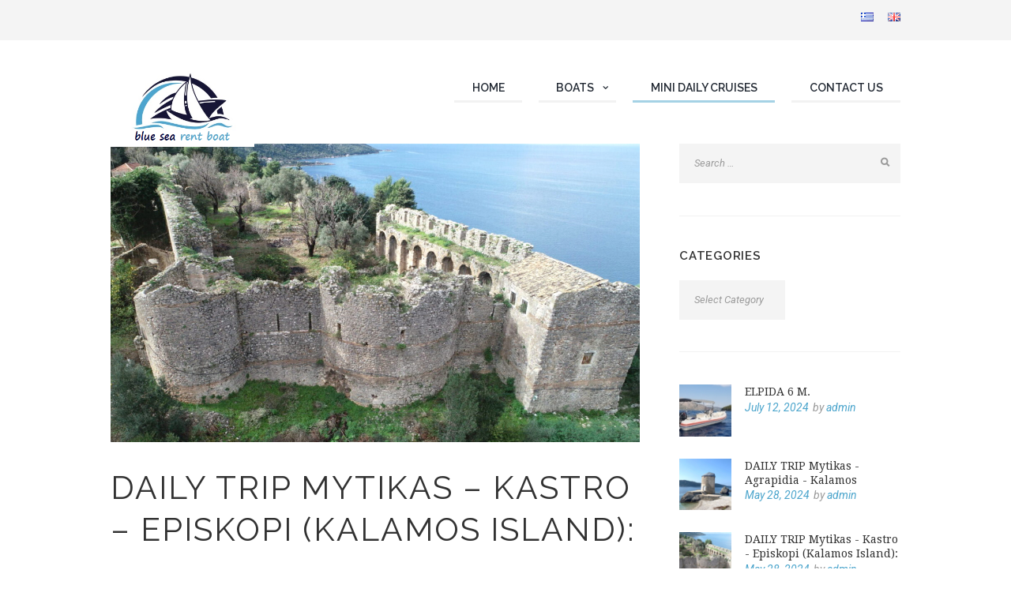

--- FILE ---
content_type: text/html; charset=UTF-8
request_url: https://bluesearentboat.gr/mytikas-kastro-episkopi-kalamos-island/
body_size: 13983
content:
<!DOCTYPE html><html lang="en-US" class="scheme_original"><head><link rel="stylesheet" media="print" onload="this.onload=null;this.media='all';" id="ao_optimized_gfonts" href="https://fonts.googleapis.com/css?family=Open+Sans%3A300%2C400%2C600%2C700%2C800%7CRaleway%3A100%2C200%2C300%2C400%2C500%2C600%2C700%2C800%2C900%7CDroid+Serif%3A400%2C700%7CRaleway%3A300%2C300italic%2C400%2C400italic%2C700%2C700italic%7CDroid%2BSerif%3A300%2C300italic%2C400%2C400italic%2C700%2C700italic%7CRoboto%3A300%2C300italic%2C400%2C400italic%2C700%2C700italic%26subset%3Dlatin%2Clatin-ext&amp;display=swap"><link media="all" href="https://bluesearentboat.gr/wp-content/cache/autoptimize/css/autoptimize_6e900cd505dbd6f63ed07e44a49313e2.css" rel="stylesheet"><link media="only screen and (max-width: 768px)" href="https://bluesearentboat.gr/wp-content/cache/autoptimize/css/autoptimize_ea9c6db0fbfc66300557051dc6572ca4.css" rel="stylesheet"><title>ΗΜΕΡΗΣΙΑ ΕΚΔΡΟΜΗ: ΜΥΤΙΚΑΣ – ΚΑΣΤΡΟ – ΕΠΙΣΚΟΠΗ (ΝΗΣΟΣ ΚΑΛΑΜΟΣ)</title><meta charset="UTF-8" /><meta name="viewport" content="width=device-width, initial-scale=1, maximum-scale=1"><meta name="format-detection" content="telephone=no"><link rel="profile" href="http://gmpg.org/xfn/11" /><link rel="pingback" href="https://bluesearentboat.gr/xmlrpc.php" /><link rel="alternate" href="https://bluesearentboat.gr/%ce%b7%ce%bc%ce%b5%cf%81%ce%b7%cf%83%ce%b9%ce%b1-%ce%b5%ce%ba%ce%b4%cf%81%ce%bf%ce%bc%ce%b7-%ce%bc%cf%85%cf%84%ce%b9%ce%ba%ce%b1%cf%83-%ce%ba%ce%b1%cf%83%cf%84%cf%81%ce%bf-%ce%b5/" hreflang="el" /><link rel="alternate" href="https://bluesearentboat.gr/mytikas-kastro-episkopi-kalamos-island/" hreflang="en" /><meta name="description" content="Visit the beautiful island of Kalamos. Begin by bathing at the beach near Kastro, known for its lush green waters. Prepare for a light hike and a journey back to the 13th to 14th century, as just above the beach lies the beautiful Venetian Castle. Continuing the hike through the&hellip;"><meta name="robots" content="index, follow, max-snippet:-1, max-image-preview:large, max-video-preview:-1"><link rel="canonical" href="https://bluesearentboat.gr/mytikas-kastro-episkopi-kalamos-island/"><meta property="og:url" content="https://bluesearentboat.gr/mytikas-kastro-episkopi-kalamos-island/"><meta property="og:site_name" content="Blue Sea Rent Boat"><meta property="og:locale" content="en_US"><meta property="og:locale:alternate" content="el_GR"><meta property="og:type" content="article"><meta property="article:author" content="https://www.facebook.com/Blue-sea-rent-boat-102854817732091/"><meta property="article:publisher" content="https://www.facebook.com/Blue-sea-rent-boat-102854817732091/"><meta property="article:section" content="MINI CRUISES"><meta property="og:title" content="ΗΜΕΡΗΣΙΑ ΕΚΔΡΟΜΗ: ΜΥΤΙΚΑΣ – ΚΑΣΤΡΟ – ΕΠΙΣΚΟΠΗ (ΝΗΣΟΣ ΚΑΛΑΜΟΣ)"><meta property="og:description" content="Visit the beautiful island of Kalamos. Begin by bathing at the beach near Kastro, known for its lush green waters. Prepare for a light hike and a journey back to the 13th to 14th century, as just above the beach lies the beautiful Venetian Castle. Continuing the hike through the&hellip;"><meta property="og:image" content="https://bluesearentboat.gr/wp-content/uploads/2024/05/KASTRO-1-1.jpg"><meta property="og:image:secure_url" content="https://bluesearentboat.gr/wp-content/uploads/2024/05/KASTRO-1-1.jpg"><meta property="og:image:width" content="1273"><meta property="og:image:height" content="759"><meta property="og:image:alt" content="ΗΜΕΡΗΣΙΑ ΕΚΔΡΟΜΗ: ΜΥΤΙΚΑΣ – ΚΑΣΤΡΟ – ΕΠΙΣΚΟΠΗ (ΝΗΣΟΣ ΚΑΛΑΜΟΣ)"><meta name="twitter:card" content="summary"><meta name="twitter:title" content="ΗΜΕΡΗΣΙΑ ΕΚΔΡΟΜΗ: ΜΥΤΙΚΑΣ – ΚΑΣΤΡΟ – ΕΠΙΣΚΟΠΗ (ΝΗΣΟΣ ΚΑΛΑΜΟΣ)"><meta name="twitter:description" content="Visit the beautiful island of Kalamos. Begin by bathing at the beach near Kastro, known for its lush green waters. Prepare for a light hike and a journey back to the 13th to 14th century, as just above the beach lies the beautiful Venetian Castle. Continuing the hike through the&hellip;"><meta name="twitter:image" content="https://bluesearentboat.gr/wp-content/uploads/2024/05/KASTRO-1-1-1024x611.jpg"><link rel='dns-prefetch' href='//maxcdn.bootstrapcdn.com' /><link href='https://fonts.gstatic.com' crossorigin='anonymous' rel='preconnect' /><link rel="alternate" type="application/rss+xml" title="Blue Sea Rent Boat &raquo; Feed" href="https://bluesearentboat.gr/language/en/feed/" /><link rel="alternate" type="application/rss+xml" title="Blue Sea Rent Boat &raquo; Comments Feed" href="https://bluesearentboat.gr/language/en/comments/feed/" /><link rel="alternate" type="text/calendar" title="Blue Sea Rent Boat &raquo; iCal Feed" href="https://bluesearentboat.gr/events/?ical=1" /><link rel="alternate" type="application/rss+xml" title="Blue Sea Rent Boat &raquo; DAILY TRIP Mytikas &#8211; Kastro &#8211; Episkopi (Kalamos Island): Comments Feed" href="https://bluesearentboat.gr/mytikas-kastro-episkopi-kalamos-island/feed/" /><meta property="og:image" content="https://bluesearentboat.gr/wp-content/uploads/2024/05/KASTRO-1-1.jpg"/><link rel='stylesheet' id='sb-font-awesome-css' href='https://maxcdn.bootstrapcdn.com/font-awesome/4.7.0/css/font-awesome.min.css' type='text/css' media='all' /> <script type="text/javascript" src="https://bluesearentboat.gr/wp-includes/js/jquery/jquery.min.js" id="jquery-core-js"></script> <script type="text/javascript" src="https://bluesearentboat.gr/wp-includes/js/jquery/jquery-migrate.min.js" id="jquery-migrate-js"></script> <script type="text/javascript" src="https://bluesearentboat.gr/wp-content/plugins/essential-grid/public/assets/js/jquery.esgbox.min.js" id="themepunchboxext-js"></script> <script type="text/javascript" src="https://bluesearentboat.gr/wp-content/plugins/essential-grid/public/assets/js/jquery.themepunch.tools.min.js" id="tp-tools-js"></script> <script type="text/javascript" src="https://bluesearentboat.gr/wp-content/plugins/revslider/public/assets/js/jquery.themepunch.revolution.min.js" id="revmin-js"></script> <script type="text/javascript" src="https://bluesearentboat.gr/wp-content/plugins/woocommerce/assets/js/jquery-blockui/jquery.blockUI.min.js" id="jquery-blockui-js" data-wp-strategy="defer"></script> <script type="text/javascript" id="wc-add-to-cart-js-extra">/* <![CDATA[ */
var wc_add_to_cart_params = {"ajax_url":"\/wp-admin\/admin-ajax.php","wc_ajax_url":"\/?wc-ajax=%%endpoint%%","i18n_view_cart":"View cart","cart_url":"https:\/\/bluesearentboat.gr","is_cart":"","cart_redirect_after_add":"no"};
/* ]]> */</script> <script type="text/javascript" src="https://bluesearentboat.gr/wp-content/plugins/woocommerce/assets/js/frontend/add-to-cart.min.js" id="wc-add-to-cart-js" data-wp-strategy="defer"></script> <script type="text/javascript" src="https://bluesearentboat.gr/wp-content/plugins/woocommerce/assets/js/js-cookie/js.cookie.min.js" id="js-cookie-js" defer="defer" data-wp-strategy="defer"></script> <script type="text/javascript" id="woocommerce-js-extra">/* <![CDATA[ */
var woocommerce_params = {"ajax_url":"\/wp-admin\/admin-ajax.php","wc_ajax_url":"\/?wc-ajax=%%endpoint%%"};
/* ]]> */</script> <script type="text/javascript" src="https://bluesearentboat.gr/wp-content/plugins/woocommerce/assets/js/frontend/woocommerce.min.js" id="woocommerce-js" defer="defer" data-wp-strategy="defer"></script> <script type="text/javascript" src="https://bluesearentboat.gr/wp-content/plugins/bookly-responsive-appointment-booking-tool/frontend/resources/js/spin.min.js" id="bookly-spin.min.js-js"></script> <script type="text/javascript" id="bookly-globals-js-extra">/* <![CDATA[ */
var BooklyL10nGlobal = {"csrf_token":"e0f8d26592","ajax_url_backend":"https:\/\/bluesearentboat.gr\/wp-admin\/admin-ajax.php","ajax_url_frontend":"https:\/\/bluesearentboat.gr\/wp-admin\/admin-ajax.php","mjsTimeFormat":"HH:mm","datePicker":{"format":"MMMM D, YYYY","monthNames":["January","February","March","April","May","June","July","August","September","October","November","December"],"daysOfWeek":["Sun","Mon","Tue","Wed","Thu","Fri","Sat"],"firstDay":1,"monthNamesShort":["Jan","Feb","Mar","Apr","May","Jun","Jul","Aug","Sep","Oct","Nov","Dec"],"dayNames":["Sunday","Monday","Tuesday","Wednesday","Thursday","Friday","Saturday"],"dayNamesShort":["Sun","Mon","Tue","Wed","Thu","Fri","Sat"],"meridiem":{"am":"am","pm":"pm","AM":"AM","PM":"PM"}},"dateRange":{"format":"MMMM D, YYYY","applyLabel":"Apply","cancelLabel":"Cancel","fromLabel":"From","toLabel":"To","customRangeLabel":"Custom range","tomorrow":"Tomorrow","today":"Today","anyTime":"Any time","yesterday":"Yesterday","last_7":"Last 7 days","last_30":"Last 30 days","next_7":"Next 7 days","next_30":"Next 30 days","thisMonth":"This month","nextMonth":"Next month","lastMonth":"Last month","firstDay":1},"l10n":{"apply":"Apply","cancel":"Cancel","areYouSure":"Are you sure?"},"addons":[],"cloud_products":[],"data":{}};
/* ]]> */</script> <script type="text/javascript" src="https://bluesearentboat.gr/wp-content/plugins/bookly-responsive-appointment-booking-tool/frontend/resources/js/ladda.min.js" id="bookly-ladda.min.js-js"></script> <script type="text/javascript" src="https://bluesearentboat.gr/wp-content/plugins/bookly-responsive-appointment-booking-tool/backend/resources/js/moment.min.js" id="bookly-moment.min.js-js"></script> <script type="text/javascript" src="https://bluesearentboat.gr/wp-content/plugins/bookly-responsive-appointment-booking-tool/frontend/resources/js/hammer.min.js" id="bookly-hammer.min.js-js"></script> <script type="text/javascript" src="https://bluesearentboat.gr/wp-content/plugins/bookly-responsive-appointment-booking-tool/frontend/resources/js/jquery.hammer.min.js" id="bookly-jquery.hammer.min.js-js"></script> <script type="text/javascript" src="https://bluesearentboat.gr/wp-content/plugins/bookly-responsive-appointment-booking-tool/frontend/resources/js/qrcode.js" id="bookly-qrcode.js-js"></script> <script type="text/javascript" id="bookly-bookly.min.js-js-extra">/* <![CDATA[ */
var BooklyL10n = {"ajaxurl":"https:\/\/bluesearentboat.gr\/wp-admin\/admin-ajax.php","csrf_token":"e0f8d26592","months":["January","February","March","April","May","June","July","August","September","October","November","December"],"days":["Sunday","Monday","Tuesday","Wednesday","Thursday","Friday","Saturday"],"daysShort":["Sun","Mon","Tue","Wed","Thu","Fri","Sat"],"monthsShort":["Jan","Feb","Mar","Apr","May","Jun","Jul","Aug","Sep","Oct","Nov","Dec"],"show_more":"Show more","sessionHasExpired":"Your session has expired. Please press \"Ok\" to refresh the page"};
/* ]]> */</script> <script type="text/javascript" src="https://bluesearentboat.gr/wp-content/plugins/bookly-responsive-appointment-booking-tool/frontend/resources/js/bookly.min.js" id="bookly-bookly.min.js-js"></script> <script type="text/javascript" src="https://bluesearentboat.gr/wp-content/plugins/bookly-responsive-appointment-booking-tool/frontend/resources/js/intlTelInput.min.js" id="bookly-intlTelInput.min.js-js"></script> <script type="text/javascript" src="https://bluesearentboat.gr/wp-content/plugins/js_composer/assets/js/vendors/woocommerce-add-to-cart.js" id="vc_woocommerce-add-to-cart-js-js"></script> <script type="text/javascript" src="https://bluesearentboat.gr/wp-content/themes/jacqueline/fw/js/photostack/modernizr.min.js" id="modernizr-js"></script> <script type="text/javascript" id="booked-wc-fe-functions-js-extra">/* <![CDATA[ */
var booked_wc_variables = {"prefix":"booked_wc_","ajaxurl":"https:\/\/bluesearentboat.gr\/wp-admin\/admin-ajax.php","i18n_confirm_appt_edit":"Are you sure you want to change the appointment date? By doing so, the appointment date will need to be approved again.","i18n_pay":"Are you sure you want to add the appointment to cart and go to checkout?","i18n_mark_paid":"Are you sure you want to mark this appointment as \"Paid\"?","i18n_paid":"Paid","i18n_awaiting_payment":"Awaiting Payment","checkout_page":""};
/* ]]> */</script> <script type="text/javascript" src="https://bluesearentboat.gr/wp-content/plugins/booked/includes/add-ons/woocommerce-payments//js/frontend-functions.js" id="booked-wc-fe-functions-js"></script> <link rel="https://api.w.org/" href="https://bluesearentboat.gr/wp-json/" /><link rel="alternate" title="JSON" type="application/json" href="https://bluesearentboat.gr/wp-json/wp/v2/posts/2921" /><link rel="EditURI" type="application/rsd+xml" title="RSD" href="https://bluesearentboat.gr/xmlrpc.php?rsd" /><meta name="generator" content="WordPress 6.7.4" /><meta name="generator" content="WooCommerce 9.4.3" /><link rel='shortlink' href='https://bluesearentboat.gr/?p=2921' /><link rel="alternate" title="oEmbed (JSON)" type="application/json+oembed" href="https://bluesearentboat.gr/wp-json/oembed/1.0/embed?url=https%3A%2F%2Fbluesearentboat.gr%2Fmytikas-kastro-episkopi-kalamos-island%2F" /><link rel="alternate" title="oEmbed (XML)" type="text/xml+oembed" href="https://bluesearentboat.gr/wp-json/oembed/1.0/embed?url=https%3A%2F%2Fbluesearentboat.gr%2Fmytikas-kastro-episkopi-kalamos-island%2F&#038;format=xml" /> <script type="text/javascript">var ajaxRevslider;
			
			jQuery(document).ready(function() {
				// CUSTOM AJAX CONTENT LOADING FUNCTION
				ajaxRevslider = function(obj) {
				
					// obj.type : Post Type
					// obj.id : ID of Content to Load
					// obj.aspectratio : The Aspect Ratio of the Container / Media
					// obj.selector : The Container Selector where the Content of Ajax will be injected. It is done via the Essential Grid on Return of Content
					
					var content = "";

					data = {};
					
					data.action = 'revslider_ajax_call_front';
					data.client_action = 'get_slider_html';
					data.token = '9977746c3e';
					data.type = obj.type;
					data.id = obj.id;
					data.aspectratio = obj.aspectratio;
					
					// SYNC AJAX REQUEST
					jQuery.ajax({
						type:"post",
						url:"https://bluesearentboat.gr/wp-admin/admin-ajax.php",
						dataType: 'json',
						data:data,
						async:false,
						success: function(ret, textStatus, XMLHttpRequest) {
							if(ret.success == true)
								content = ret.data;								
						},
						error: function(e) {
							console.log(e);
						}
					});
					
					 // FIRST RETURN THE CONTENT WHEN IT IS LOADED !!
					 return content;						 
				};
				
				// CUSTOM AJAX FUNCTION TO REMOVE THE SLIDER
				var ajaxRemoveRevslider = function(obj) {
					return jQuery(obj.selector+" .rev_slider").revkill();
				};

				// EXTEND THE AJAX CONTENT LOADING TYPES WITH TYPE AND FUNCTION
				var extendessential = setInterval(function() {
					if (jQuery.fn.tpessential != undefined) {
						clearInterval(extendessential);
						if(typeof(jQuery.fn.tpessential.defaults) !== 'undefined') {
							jQuery.fn.tpessential.defaults.ajaxTypes.push({type:"revslider",func:ajaxRevslider,killfunc:ajaxRemoveRevslider,openAnimationSpeed:0.3});   
							// type:  Name of the Post to load via Ajax into the Essential Grid Ajax Container
							// func: the Function Name which is Called once the Item with the Post Type has been clicked
							// killfunc: function to kill in case the Ajax Window going to be removed (before Remove function !
							// openAnimationSpeed: how quick the Ajax Content window should be animated (default is 0.3)
						}
					}
				},30);
			});</script> <meta name="tec-api-version" content="v1"><meta name="tec-api-origin" content="https://bluesearentboat.gr"><link rel="alternate" href="https://bluesearentboat.gr/wp-json/tribe/events/v1/" /> <noscript><style>.woocommerce-product-gallery{ opacity: 1 !important; }</style></noscript><meta name="generator" content="Powered by WPBakery Page Builder - drag and drop page builder for WordPress."/> <!--[if lte IE 9]><link rel="stylesheet" type="text/css" href="https://bluesearentboat.gr/wp-content/plugins/js_composer/assets/css/vc_lte_ie9.min.css" media="screen"><![endif]--><meta name="generator" content="Powered by Slider Revolution 5.4.8 - responsive, Mobile-Friendly Slider Plugin for WordPress with comfortable drag and drop interface." /><link rel="icon" href="https://bluesearentboat.gr/wp-content/uploads/2019/07/cropped-logo-giannhs-9333333333-1-32x32.png" sizes="32x32" /><link rel="icon" href="https://bluesearentboat.gr/wp-content/uploads/2019/07/cropped-logo-giannhs-9333333333-1-192x192.png" sizes="192x192" /><link rel="apple-touch-icon" href="https://bluesearentboat.gr/wp-content/uploads/2019/07/cropped-logo-giannhs-9333333333-1-180x180.png" /><meta name="msapplication-TileImage" content="https://bluesearentboat.gr/wp-content/uploads/2019/07/cropped-logo-giannhs-9333333333-1-270x270.png" /> <script type="text/javascript">function setREVStartSize(e){									
						try{ e.c=jQuery(e.c);var i=jQuery(window).width(),t=9999,r=0,n=0,l=0,f=0,s=0,h=0;
							if(e.responsiveLevels&&(jQuery.each(e.responsiveLevels,function(e,f){f>i&&(t=r=f,l=e),i>f&&f>r&&(r=f,n=e)}),t>r&&(l=n)),f=e.gridheight[l]||e.gridheight[0]||e.gridheight,s=e.gridwidth[l]||e.gridwidth[0]||e.gridwidth,h=i/s,h=h>1?1:h,f=Math.round(h*f),"fullscreen"==e.sliderLayout){var u=(e.c.width(),jQuery(window).height());if(void 0!=e.fullScreenOffsetContainer){var c=e.fullScreenOffsetContainer.split(",");if (c) jQuery.each(c,function(e,i){u=jQuery(i).length>0?u-jQuery(i).outerHeight(!0):u}),e.fullScreenOffset.split("%").length>1&&void 0!=e.fullScreenOffset&&e.fullScreenOffset.length>0?u-=jQuery(window).height()*parseInt(e.fullScreenOffset,0)/100:void 0!=e.fullScreenOffset&&e.fullScreenOffset.length>0&&(u-=parseInt(e.fullScreenOffset,0))}f=u}else void 0!=e.minHeight&&f<e.minHeight&&(f=e.minHeight);e.c.closest(".rev_slider_wrapper").css({height:f})					
						}catch(d){console.log("Failure at Presize of Slider:"+d)}						
					};</script> <script async src='https://www.googletagmanager.com/gtag/js?id='></script><script>window.dataLayer = window.dataLayer || [];
function gtag(){dataLayer.push(arguments);}gtag('js', new Date());

 gtag('config', '' , {});</script> <noscript><style type="text/css">.wpb_animate_when_almost_visible { opacity: 1; }</style></noscript></head><body class="post-template-default single single-post postid-2921 single-format-standard theme-jacqueline woocommerce-no-js tribe-no-js jacqueline_body body_style_wide body_filled theme_skin_less article_style_stretch layout_single-standard template_single-standard scheme_original top_panel_show top_panel_above sidebar_show sidebar_right sidebar_outer_hide wpb-js-composer js-comp-ver-5.5.4 vc_responsive modula-best-grid-gallery"><div id="page_preloader"></div><div class="body_wrap"><div class="page_wrap"><div class="header_mobile"><div class="content_wrap"><div class="menu_button icon-menu"></div><div class="logo"> <a href="https://bluesearentboat.gr/home/"><img src="https://bluesearentboat.gr/wp-content/uploads/2019/07/logo-giannhs-9.png" class="logo_main" alt="Logo" width="330" height="181"></a></div></div><div class="side_wrap"><div class="close">Close</div><div class="panel_top"><nav class="menu_main_nav_area"><ul id="menu_main" class="menu_main_nav"><li id="menu-item-2252" class="menu-item menu-item-type-post_type menu-item-object-page menu-item-home menu-item-2252"><a href="https://bluesearentboat.gr/home/"><span>HOME</span></a></li><li id="menu-item-2270" class="menu-item menu-item-type-taxonomy menu-item-object-category menu-item-has-children menu-item-2270"><a href="https://bluesearentboat.gr/category/boats/"><span>BOATS</span></a><ul class="sub-menu"><li id="menu-item-2394" class="menu-item menu-item-type-taxonomy menu-item-object-category menu-item-2394"><a href="https://bluesearentboat.gr/category/boats/boats-no-license-boats/"><span>NO LICENCE</span></a></li><li id="menu-item-2393" class="menu-item menu-item-type-taxonomy menu-item-object-category menu-item-2393"><a href="https://bluesearentboat.gr/category/boats/boats-license-boats/"><span>LICENCE</span></a></li></ul></li><li id="menu-item-2670" class="menu-item menu-item-type-taxonomy menu-item-object-category current-post-ancestor current-menu-parent current-post-parent menu-item-2670"><a href="https://bluesearentboat.gr/category/mini-cruises/"><span>MINI DAILY CRUISES</span></a></li><li id="menu-item-2193" class="menu-item menu-item-type-post_type menu-item-object-page menu-item-2193"><a href="https://bluesearentboat.gr/contact-us/"><span>CONTACT US</span></a></li></ul></nav></div><div class="panel_bottom"></div></div><div class="mask"></div></div><div class="top_panel_fixed_wrap"></div><header class="top_panel_wrap top_panel_style_4 scheme_original"><div class="top_panel_wrap_inner top_panel_inner_style_4 top_panel_position_above"><div class="top_panel_top"><div class="content_wrap clearfix"><div class="top_panel_top_user_area"><ul class="menu_user_nav"><li class="lang-item lang-item-79 lang-item-el lang-item-first"><a  lang="el" hreflang="el" href="https://bluesearentboat.gr/%ce%b7%ce%bc%ce%b5%cf%81%ce%b7%cf%83%ce%b9%ce%b1-%ce%b5%ce%ba%ce%b4%cf%81%ce%bf%ce%bc%ce%b7-%ce%bc%cf%85%cf%84%ce%b9%ce%ba%ce%b1%cf%83-%ce%ba%ce%b1%cf%83%cf%84%cf%81%ce%bf-%ce%b5/"><img src="[data-uri]" alt="Ελληνικά" width="16" height="11" style="width: 16px; height: 11px;" /></a></li><li class="lang-item lang-item-82 lang-item-en current-lang"><a  lang="en-US" hreflang="en-US" href="https://bluesearentboat.gr/mytikas-kastro-episkopi-kalamos-island/"><img src="[data-uri]" alt="English" width="16" height="11" style="width: 16px; height: 11px;" /></a></li></ul></div></div></div><div class="top_panel_middle" ><div class="content_wrap"><div class="contact_logo"><div class="logo"> <a href="https://bluesearentboat.gr/home/"><img src="https://bluesearentboat.gr/wp-content/uploads/2019/07/logo-giannhs-9.png" class="logo_main" alt="Logo" width="330" height="181"><img src="https://bluesearentboat.gr/wp-content/uploads/2019/07/logo-giannhs-9.png" class="logo_fixed" alt="Logo" width="330" height="181"></a></div></div><div class="menu_main_wrap"><nav class="menu_main_nav_area"><ul id="menu_main" class="menu_main_nav"><li class="menu-item menu-item-type-post_type menu-item-object-page menu-item-home menu-item-2252"><a href="https://bluesearentboat.gr/home/"><span>HOME</span></a></li><li class="menu-item menu-item-type-taxonomy menu-item-object-category menu-item-has-children menu-item-2270"><a href="https://bluesearentboat.gr/category/boats/"><span>BOATS</span></a><ul class="sub-menu"><li class="menu-item menu-item-type-taxonomy menu-item-object-category menu-item-2394"><a href="https://bluesearentboat.gr/category/boats/boats-no-license-boats/"><span>NO LICENCE</span></a></li><li class="menu-item menu-item-type-taxonomy menu-item-object-category menu-item-2393"><a href="https://bluesearentboat.gr/category/boats/boats-license-boats/"><span>LICENCE</span></a></li></ul></li><li class="menu-item menu-item-type-taxonomy menu-item-object-category current-post-ancestor current-menu-parent current-post-parent menu-item-2670"><a href="https://bluesearentboat.gr/category/mini-cruises/"><span>MINI DAILY CRUISES</span></a></li><li class="menu-item menu-item-type-post_type menu-item-object-page menu-item-2193"><a href="https://bluesearentboat.gr/contact-us/"><span>CONTACT US</span></a></li></ul></nav></div></div></div></div></header><div class="page_content_wrap page_paddings_no"><div class="content_wrap"><div class="content"><article class="itemscope post_item post_item_single post_featured_default post_format_standard post-2921 post type-post status-publish format-standard has-post-thumbnail hentry category-mini-cruises" itemscope itemtype="http://schema.org/Article"><section class="post_featured"><div class="post_thumb" data-image="https://bluesearentboat.gr/wp-content/uploads/2024/05/KASTRO-1-1.jpg" data-title="DAILY TRIP Mytikas &#8211; Kastro &#8211; Episkopi (Kalamos Island):"> <a class="hover_icon hover_icon_view" href="https://bluesearentboat.gr/wp-content/uploads/2024/05/KASTRO-1-1.jpg" title="DAILY TRIP Mytikas &#8211; Kastro &#8211; Episkopi (Kalamos Island):"><img class="wp-post-image" width="1170" height="659" alt="DAILY TRIP Mytikas &#8211; Kastro &#8211; Episkopi (Kalamos Island):" src="https://bluesearentboat.gr/wp-content/uploads/2024/05/KASTRO-1-1-1170x659.jpg" itemprop="image"></a></div></section><section class="post_content" itemprop="articleBody"><h1 itemprop="headline" class="post_title entry-title"><span class="post_icon icon-book-open"></span>DAILY TRIP Mytikas &#8211; Kastro &#8211; Episkopi (Kalamos Island):</h1><p>Visit the beautiful island of Kalamos. Begin by bathing at the beach near Kastro, known for its lush green waters. Prepare for a light hike and a journey back to the 13th to 14th century, as just above the beach lies the beautiful Venetian Castle. Continuing the hike through the pine forest, after about 14 minutes, you&#8217;ll reach the harbor of Episkopi. Here, you can enjoy food and coffee or even take another swim.</p><p><strong>Travel hours: 11:30-18:30</strong></p><p>&nbsp;</p><p>&nbsp;</p><p><img fetchpriority="high" decoding="async" class="size-medium wp-image-2924 aligncenter" src="https://bluesearentboat.gr/wp-content/uploads/2024/05/mytikas-300x169.jpg" alt="" width="300" height="169" srcset="https://bluesearentboat.gr/wp-content/uploads/2024/05/mytikas-300x169.jpg 300w, https://bluesearentboat.gr/wp-content/uploads/2024/05/mytikas-1024x576.jpg 1024w, https://bluesearentboat.gr/wp-content/uploads/2024/05/mytikas-768x432.jpg 768w, https://bluesearentboat.gr/wp-content/uploads/2024/05/mytikas-1536x864.jpg 1536w, https://bluesearentboat.gr/wp-content/uploads/2024/05/mytikas-600x338.jpg 600w, https://bluesearentboat.gr/wp-content/uploads/2024/05/mytikas.jpg 1920w" sizes="(max-width: 300px) 100vw, 300px" /></p><p><strong>*Customized transportation schedules are available upon request</strong></p></section> <!--</section> class="post_content" itemprop="articleBody"> --><section class="related_wrap related_wrap_empty"></section></article> <!--</article> class="itemscope post_item post_item_single post_featured_default post_format_standard post-2921 post type-post status-publish format-standard has-post-thumbnail hentry category-mini-cruises" itemscope itemtype="http://schema.org/Article"> --></div> <!--</div> class="content"> --><div class="sidebar widget_area scheme_original" role="complementary"><div class="sidebar_inner widget_area_inner"><aside id="search-2" class="widget_number_1 widget widget_search"><form role="search" method="get" class="search_form" action="https://bluesearentboat.gr/language/en/"> <input
 type="text"
 class="search_field"
 placeholder="Search &hellip;"
 value=""
 name="s"
 title="Search for:"
 /> <button type="submit" class="search_button icon-search-1"></button></form></aside><aside id="categories-4" class="widget_number_2 widget widget_categories"><h5 class="widget_title">Categories</h5><form action="https://bluesearentboat.gr" method="get"><label class="screen-reader-text" for="cat">Categories</label><select  name='cat' id='cat' class='postform'><option value='-1'>Select Category</option><option class="level-0" value="143">Blog</option><option class="level-0" value="130">BOATS</option><option class="level-1" value="137">&nbsp;&nbsp;&nbsp;LICENCE</option><option class="level-1" value="139">&nbsp;&nbsp;&nbsp;NO LICENCE</option><option class="level-0" value="154">MINI CRUISES</option><option class="level-0" value="84">Uncategorized</option> </select></form><script type="text/javascript">/* <![CDATA[ */

(function() {
	var dropdown = document.getElementById( "cat" );
	function onCatChange() {
		if ( dropdown.options[ dropdown.selectedIndex ].value > 0 ) {
			dropdown.parentNode.submit();
		}
	}
	dropdown.onchange = onCatChange;
})();

/* ]]> */</script> </aside><aside id="jacqueline_widget_recent_posts-4" class="widget_number_3 widget widget_recent_posts"><article class="post_item with_thumb first"><div class="post_thumb"><img class="wp-post-image" width="75" height="75" alt="ELPIDA 6 M." src="https://bluesearentboat.gr/wp-content/uploads/2024/07/20240711_175106-scaled-75x75.jpg"></div><div class="post_content"><h6 class="post_title"><a href="https://bluesearentboat.gr/elpida-6-m/">ELPIDA 6 M.</a></h6><div class="post_info"><span class="post_info_item post_info_posted"><a href="https://bluesearentboat.gr/elpida-6-m/" class="post_info_date">July 12, 2024</a></span><span class="post_info_item post_info_posted_by">by <a href="https://bluesearentboat.gr/language/en/author/admin/" class="post_info_author">admin</a></span><span class="post_info_item post_info_counters"><a href="https://bluesearentboat.gr/elpida-6-m/" class="post_counters_item "><span class="post_counters_number"></span></a></span></div></div></article><article class="post_item with_thumb"><div class="post_thumb"><img class="wp-post-image" width="75" height="75" alt="DAILY TRIP Mytikas &#8211; Agrapidia &#8211; Kalamos" src="https://bluesearentboat.gr/wp-content/uploads/2024/05/ASGRAPIDIA-MYLOS-2-1-75x75.jpg"></div><div class="post_content"><h6 class="post_title"><a href="https://bluesearentboat.gr/mytikas-agrapidia-kalamos/">DAILY TRIP Mytikas - Agrapidia - Kalamos</a></h6><div class="post_info"><span class="post_info_item post_info_posted"><a href="https://bluesearentboat.gr/mytikas-agrapidia-kalamos/" class="post_info_date">May 28, 2024</a></span><span class="post_info_item post_info_posted_by">by <a href="https://bluesearentboat.gr/language/en/author/admin/" class="post_info_author">admin</a></span><span class="post_info_item post_info_counters"><a href="https://bluesearentboat.gr/mytikas-agrapidia-kalamos/" class="post_counters_item "><span class="post_counters_number"></span></a></span></div></div></article><article class="post_item with_thumb"><div class="post_thumb"><img class="wp-post-image" width="75" height="75" alt="DAILY TRIP Mytikas &#8211; Kastro &#8211; Episkopi (Kalamos Island):" src="https://bluesearentboat.gr/wp-content/uploads/2024/05/KASTRO-1-1-75x75.jpg"></div><div class="post_content"><h6 class="post_title"><a href="https://bluesearentboat.gr/mytikas-kastro-episkopi-kalamos-island/">DAILY TRIP Mytikas - Kastro - Episkopi (Kalamos Island):</a></h6><div class="post_info"><span class="post_info_item post_info_posted"><a href="https://bluesearentboat.gr/mytikas-kastro-episkopi-kalamos-island/" class="post_info_date">May 28, 2024</a></span><span class="post_info_item post_info_posted_by">by <a href="https://bluesearentboat.gr/language/en/author/admin/" class="post_info_author">admin</a></span><span class="post_info_item post_info_counters"><a href="https://bluesearentboat.gr/mytikas-kastro-episkopi-kalamos-island/" class="post_counters_item "><span class="post_counters_number"></span></a></span></div></div></article></aside></div></div> <!-- /.sidebar --></div> <!--</div> class="content_wrap"> --></div> <!-- </.page_content_wrap> --><footer class="footer_wrap widget_area scheme_original"><div class="footer_wrap_inner widget_area_inner"><div class="content_wrap"><div class="columns_wrap"><aside id="custom_html-6" class="widget_text widget_number_1 column-1_3 widget widget_custom_html"><h5 class="widget_title">CONTACT US</h5><div class="textwidget custom-html-widget"><ul class="sc_list_style_iconed "><li><span class="sc_list_icon icon-icon_pin" ></span>Mytikas</li><li><span class="sc_list_icon icon-icon_phone" ></span>+30 6931182450<br> +30 6931182440<br> +30 6983517000</li><li> <span class="sc_list_icon icon-icon_mail" ></span>info(at)bluesearentboat(dot)gr</li></ul></div></aside><aside id="jacqueline_widget_recent_posts-7" class="widget_number_2 column-1_3 widget widget_recent_posts"><article class="post_item with_thumb first"><div class="post_thumb"><img class="wp-post-image" width="75" height="75" alt="ELPIDA 6 M." src="https://bluesearentboat.gr/wp-content/uploads/2024/07/20240711_175106-scaled-75x75.jpg"></div><div class="post_content"><h6 class="post_title"><a href="https://bluesearentboat.gr/elpida-6-m/">ELPIDA 6 M.</a></h6><div class="post_info"><span class="post_info_item post_info_counters"><a href="https://bluesearentboat.gr/elpida-6-m/" class="post_counters_item "><span class="post_counters_number"></span></a></span></div></div></article><article class="post_item with_thumb"><div class="post_thumb"><img class="wp-post-image" width="75" height="75" alt="Α HΕLLAS 5,5 m" src="https://bluesearentboat.gr/wp-content/uploads/2022/04/1-10-scaled-75x75.jpg"></div><div class="post_content"><h6 class="post_title"><a href="https://bluesearentboat.gr/%ce%b1-h%ce%b5llas-55-m/">Α HΕLLAS 5,5 m</a></h6><div class="post_info"><span class="post_info_item post_info_counters"><a href="https://bluesearentboat.gr/%ce%b1-h%ce%b5llas-55-m/" class="post_counters_item "><span class="post_counters_number"></span></a></span></div></div></article><article class="post_item with_thumb"><div class="post_thumb"><img class="wp-post-image" width="75" height="75" alt="POSEIDON 5.10 m" src="https://bluesearentboat.gr/wp-content/uploads/2022/04/1-9-scaled-75x75.jpg"></div><div class="post_content"><h6 class="post_title"><a href="https://bluesearentboat.gr/poseidon-5-10-m-2/">POSEIDON 5.10 m</a></h6><div class="post_info"><span class="post_info_item post_info_counters"><a href="https://bluesearentboat.gr/poseidon-5-10-m-2/" class="post_counters_item "><span class="post_counters_number"></span></a></span></div></div></article></aside><aside id="custom_html-3" class="widget_text widget_number_3 column-1_3 widget widget_custom_html"><h5 class="widget_title">FACEBOOK</h5><div class="textwidget custom-html-widget"><div class="cff-wrapper"><div class="cff-wrapper-ctn  cff-wrapper-fixed-height"  style="height:250px;" ><div id="cff"  class="cff cff-list-container  cff-fixed-height  cff-default-styles  cff-mob-cols-1 cff-tab-cols-1"   style="width:100%;"   data-char="400" ><div class="cff-error-msg"><div> <i class="fa fa-lock" aria-hidden="true" style="margin-right: 5px;"></i><b>This message is only visible to admins.</b><br/> Problem displaying Facebook posts. Backup cache in use. <br/><a href="javascript:void(0);" id="cff-show-error" onclick="cffShowError()">Click to show error</a> <script type="text/javascript">function cffShowError() { document.getElementById("cff-error-reason").style.display = "block"; document.getElementById("cff-show-error").style.display = "none"; }</script> </div><div id="cff-error-reason"> <b>Error:</b> Error validating access token: The session has been invalidated because the user changed their password or Facebook has changed the session for security reasons. <b>Type:</b> OAuthException</div></div><div class="cff-posts-wrap"><div class="cff-likebox cff-bottom" > <iframe title="Likebox Iframe" src="" class="fb_iframe_widget" data-likebox-id="102854817732091" data-likebox-width="300" data-likebox-header="" data-hide-cover="" data-hide-cta="" data-likebox-faces="" data-height="130" data-locale="el_GR" scrolling="no" allowTransparency="true" allow="encrypted-media" ></iframe></div></div><input class="cff-pag-url" type="hidden" data-locatornonce="5bf05fb588" data-cff-shortcode="" data-post-id="2921" data-feed-id="102854817732091"></div></div><div class="cff-clear"></div></div></div></aside></div> <!-- /.columns_wrap --></div> <!-- /.content_wrap --></div> <!-- /.footer_wrap_inner --></footer> <!-- /.footer_wrap --><div class="copyright_wrap copyright_style_socials  scheme_original"><div class="copyright_wrap_inner"><div class="content_wrap"><div class="sc_socials sc_socials_type_text sc_socials_shape_square sc_socials_size_tiny"><div class="sc_socials_item"><a href="https://www.facebook.com/" target="_blank" class="social_icons social_facebook">facebook</a></div></div><span class="beforeSocials">Connect With Us:</span><div class="copyright_text"><p>© 2026 <a href="http://themerex.net/" target="_blank" rel="noopener">bluesearentboat.gr</a></p></div></div></div></div></div> <!-- /.page_wrap --></div> <!-- /.body_wrap --> <a href="#" class="scroll_to_top icon-up" title="Scroll to top"></a><div class="custom_html_section"></div> <!-- Custom Facebook Feed JS --> <script type="text/javascript">var cffajaxurl = "https://bluesearentboat.gr/wp-admin/admin-ajax.php";
var cfflinkhashtags = "true";</script> <script>( function ( body ) {
			'use strict';
			body.className = body.className.replace( /\btribe-no-js\b/, 'tribe-js' );
		} )( document.body );</script> <script>/* <![CDATA[ */var tribe_l10n_datatables = {"aria":{"sort_ascending":": activate to sort column ascending","sort_descending":": activate to sort column descending"},"length_menu":"Show _MENU_ entries","empty_table":"No data available in table","info":"Showing _START_ to _END_ of _TOTAL_ entries","info_empty":"Showing 0 to 0 of 0 entries","info_filtered":"(filtered from _MAX_ total entries)","zero_records":"No matching records found","search":"Search:","all_selected_text":"All items on this page were selected. ","select_all_link":"Select all pages","clear_selection":"Clear Selection.","pagination":{"all":"All","next":"Next","previous":"Previous"},"select":{"rows":{"0":"","_":": Selected %d rows","1":": Selected 1 row"}},"datepicker":{"dayNames":["Sunday","Monday","Tuesday","Wednesday","Thursday","Friday","Saturday"],"dayNamesShort":["Sun","Mon","Tue","Wed","Thu","Fri","Sat"],"dayNamesMin":["S","M","T","W","T","F","S"],"monthNames":["January","February","March","April","May","June","July","August","September","October","November","December"],"monthNamesShort":["January","February","March","April","May","June","July","August","September","October","November","December"],"monthNamesMin":["Jan","Feb","Mar","Apr","May","Jun","Jul","Aug","Sep","Oct","Nov","Dec"],"nextText":"Next","prevText":"Prev","currentText":"Today","closeText":"Done","today":"Today","clear":"Clear"}};/* ]]> */</script> <script type='text/javascript'>(function () {
			var c = document.body.className;
			c = c.replace(/woocommerce-no-js/, 'woocommerce-js');
			document.body.className = c;
		})();</script> <script type="text/javascript" src="https://bluesearentboat.gr/wp-includes/js/jquery/ui/core.min.js" id="jquery-ui-core-js"></script> <script type="text/javascript" src="https://bluesearentboat.gr/wp-includes/js/jquery/ui/datepicker.min.js" id="jquery-ui-datepicker-js"></script> <script type="text/javascript" id="jquery-ui-datepicker-js-after">/* <![CDATA[ */
jQuery(function(jQuery){jQuery.datepicker.setDefaults({"closeText":"Close","currentText":"Today","monthNames":["January","February","March","April","May","June","July","August","September","October","November","December"],"monthNamesShort":["Jan","Feb","Mar","Apr","May","Jun","Jul","Aug","Sep","Oct","Nov","Dec"],"nextText":"Next","prevText":"Previous","dayNames":["Sunday","Monday","Tuesday","Wednesday","Thursday","Friday","Saturday"],"dayNamesShort":["Sun","Mon","Tue","Wed","Thu","Fri","Sat"],"dayNamesMin":["S","M","T","W","T","F","S"],"dateFormat":"MM d, yy","firstDay":1,"isRTL":false});});
/* ]]> */</script> <script type="text/javascript" src="https://bluesearentboat.gr/wp-content/plugins/booked/assets/js/spin.min.js" id="booked-spin-js-js"></script> <script type="text/javascript" src="https://bluesearentboat.gr/wp-content/plugins/booked/assets/js/spin.jquery.js" id="booked-spin-jquery-js"></script> <script type="text/javascript" src="https://bluesearentboat.gr/wp-content/plugins/booked/assets/js/tooltipster/js/jquery.tooltipster.min.js" id="booked-tooltipster-js"></script> <script type="text/javascript" id="booked-functions-js-extra">/* <![CDATA[ */
var booked_js_vars = {"ajax_url":"https:\/\/bluesearentboat.gr\/wp-admin\/admin-ajax.php?wpml_lang=en","profilePage":"","publicAppointments":"","i18n_confirm_appt_delete":"Are you sure you want to cancel this appointment?","i18n_please_wait":"Please wait ...","i18n_wrong_username_pass":"Wrong username\/password combination.","i18n_fill_out_required_fields":"Please fill out all required fields.","i18n_guest_appt_required_fields":"Please enter your name to book an appointment.","i18n_appt_required_fields":"Please enter your name, your email address and choose a password to book an appointment.","i18n_appt_required_fields_guest":"Please fill in all \"Information\" fields.","i18n_password_reset":"Please check your email for instructions on resetting your password.","i18n_password_reset_error":"That username or email is not recognized.","nonce":"a89ec72284"};
/* ]]> */</script> <script type="text/javascript" src="https://bluesearentboat.gr/wp-content/plugins/booked/assets/js/functions.js" id="booked-functions-js"></script> <script type="text/javascript" src="https://bluesearentboat.gr/wp-includes/js/dist/hooks.min.js" id="wp-hooks-js"></script> <script type="text/javascript" src="https://bluesearentboat.gr/wp-includes/js/dist/i18n.min.js" id="wp-i18n-js"></script> <script type="text/javascript" id="wp-i18n-js-after">/* <![CDATA[ */
wp.i18n.setLocaleData( { 'text direction\u0004ltr': [ 'ltr' ] } );
/* ]]> */</script> <script type="text/javascript" src="https://bluesearentboat.gr/wp-content/plugins/contact-form-7/includes/swv/js/index.js" id="swv-js"></script> <script type="text/javascript" id="contact-form-7-js-before">/* <![CDATA[ */
var wpcf7 = {
    "api": {
        "root": "https:\/\/bluesearentboat.gr\/wp-json\/",
        "namespace": "contact-form-7\/v1"
    },
    "cached": 1
};
/* ]]> */</script> <script type="text/javascript" src="https://bluesearentboat.gr/wp-content/plugins/contact-form-7/includes/js/index.js" id="contact-form-7-js"></script> <script type="text/javascript" id="trx_utils-js-extra">/* <![CDATA[ */
var TRX_UTILS_STORAGE = {"ajax_url":"https:\/\/bluesearentboat.gr\/wp-admin\/admin-ajax.php","ajax_nonce":"facdceaa0a","site_url":"https:\/\/bluesearentboat.gr","user_logged_in":"0","email_mask":"^([a-zA-Z0-9_\\-]+\\.)*[a-zA-Z0-9_\\-]+@[a-z0-9_\\-]+(\\.[a-z0-9_\\-]+)*\\.[a-z]{2,6}$","msg_ajax_error":"Invalid server answer!","msg_error_global":"Invalid field's value!","msg_name_empty":"The name can't be empty","msg_email_empty":"Too short (or empty) email address","msg_email_not_valid":"E-mail address is invalid","msg_text_empty":"The message text can't be empty","msg_send_complete":"Send message complete!","msg_send_error":"Transmit failed!","login_via_ajax":"1","msg_login_empty":"The Login field can't be empty","msg_login_long":"The Login field is too long","msg_password_empty":"The password can't be empty and shorter then 4 characters","msg_password_long":"The password is too long","msg_login_success":"Login success! The page will be reloaded in 3 sec.","msg_login_error":"Login failed!","msg_not_agree":"Please, read and check 'Terms and Conditions'","msg_email_long":"E-mail address is too long","msg_password_not_equal":"The passwords in both fields are not equal","msg_registration_success":"Registration success! Please log in!","msg_registration_error":"Registration failed!"};
/* ]]> */</script> <script type="text/javascript" src="https://bluesearentboat.gr/wp-content/plugins/trx_utils/js/trx_utils.js" id="trx_utils-js"></script> <script type="text/javascript" src="https://bluesearentboat.gr/wp-content/plugins/custom-facebook-feed/assets/js/cff-scripts.min.js" id="cffscripts-js"></script> <script type="text/javascript" id="booked-fea-js-js-extra">/* <![CDATA[ */
var booked_fea_vars = {"ajax_url":"https:\/\/bluesearentboat.gr\/wp-admin\/admin-ajax.php","i18n_confirm_appt_delete":"Are you sure you want to cancel this appointment?","i18n_confirm_appt_approve":"Are you sure you want to approve this appointment?"};
/* ]]> */</script> <script type="text/javascript" src="https://bluesearentboat.gr/wp-content/plugins/booked/includes/add-ons/frontend-agents/js/functions.js" id="booked-fea-js-js"></script> <script type="text/javascript" src="https://bluesearentboat.gr/wp-content/themes/jacqueline/fw/js/superfish.js" id="superfish-js"></script> <script type="text/javascript" src="https://bluesearentboat.gr/wp-content/themes/jacqueline/fw/js/jquery.slidemenu.js" id="jacqueline-slidemenu-script-js"></script> <script type="text/javascript" src="https://bluesearentboat.gr/wp-content/themes/jacqueline/fw/js/core.utils.js" id="jacqueline-core-utils-script-js"></script> <script type="text/javascript" id="jacqueline-core-init-script-js-extra">/* <![CDATA[ */
var JACQUELINE_STORAGE = {"theme_font":"Roboto","theme_skin_color":"#323232","theme_skin_bg_color":"#ffffff","strings":{"ajax_error":"Invalid server answer","bookmark_add":"Add the bookmark","bookmark_added":"Current page has been successfully added to the bookmarks. You can see it in the right panel on the tab &#039;Bookmarks&#039;","bookmark_del":"Delete this bookmark","bookmark_title":"Enter bookmark title","bookmark_exists":"Current page already exists in the bookmarks list","search_error":"Error occurs in AJAX search! Please, type your query and press search icon for the traditional search way.","email_confirm":"On the e-mail address &quot;%s&quot; we sent a confirmation email. Please, open it and click on the link.","reviews_vote":"Thanks for your vote! New average rating is:","reviews_error":"Error saving your vote! Please, try again later.","error_like":"Error saving your like! Please, try again later.","error_global":"Global error text","name_empty":"The name can&#039;t be empty","name_long":"Too long name","email_empty":"Too short (or empty) email address","email_long":"Too long email address","email_not_valid":"Invalid email address","subject_empty":"The subject can&#039;t be empty","subject_long":"Too long subject","text_empty":"The message text can&#039;t be empty","text_long":"Too long message text","send_complete":"Send message complete!","send_error":"Transmit failed!","login_empty":"The Login field can&#039;t be empty","login_long":"Too long login field","login_success":"Login success! The page will be reloaded in 3 sec.","login_failed":"Login failed!","password_empty":"The password can&#039;t be empty and shorter then 4 characters","password_long":"Too long password","password_not_equal":"The passwords in both fields are not equal","registration_success":"Registration success! Please log in!","registration_failed":"Registration failed!","geocode_error":"Geocode was not successful for the following reason:","googlemap_not_avail":"Google map API not available!","editor_save_success":"Post content saved!","editor_save_error":"Error saving post data!","editor_delete_post":"You really want to delete the current post?","editor_delete_post_header":"Delete post","editor_delete_success":"Post deleted!","editor_delete_error":"Error deleting post!","editor_caption_cancel":"Cancel","editor_caption_close":"Close"},"ajax_url":"https:\/\/bluesearentboat.gr\/wp-admin\/admin-ajax.php","ajax_nonce":"facdceaa0a","site_url":"https:\/\/bluesearentboat.gr","vc_edit_mode":"","theme_skin":"less","slider_height":"100","system_message":{"message":"","status":"","header":""},"user_logged_in":"","toc_menu":null,"toc_menu_home":"","toc_menu_top":"","menu_fixed":"1","menu_mobile":"1024","menu_slider":"1","menu_cache":"","demo_time":"0","media_elements_enabled":"1","ajax_search_enabled":"1","ajax_search_min_length":"3","ajax_search_delay":"200","css_animation":"1","menu_animation_in":"fadeInUp","menu_animation_out":"fadeOutDown","popup_engine":"magnific","email_mask":"^([a-zA-Z0-9_\\-]+\\.)*[a-zA-Z0-9_\\-]+@[a-z0-9_\\-]+(\\.[a-z0-9_\\-]+)*\\.[a-z]{2,6}$","contacts_maxlength":"1000","comments_maxlength":"1000","remember_visitors_settings":"","use_ajax_views_counter":"","admin_mode":"","isotope_resize_delta":"0.3","error_message_box":null,"viewmore_busy":"","video_resize_inited":"","top_panel_height":"0"};
/* ]]> */</script> <script type="text/javascript" src="https://bluesearentboat.gr/wp-content/themes/jacqueline/fw/js/core.init.js" id="jacqueline-core-init-script-js"></script> <script type="text/javascript" src="https://bluesearentboat.gr/wp-content/themes/jacqueline/js/theme.init.js" id="jacqueline-theme-init-script-js"></script> <script type="text/javascript" id="mediaelement-core-js-before">/* <![CDATA[ */
var mejsL10n = {"language":"el","strings":{"mejs.download-file":"Download File","mejs.install-flash":"You are using a browser that does not have Flash player enabled or installed. Please turn on your Flash player plugin or download the latest version from https:\/\/get.adobe.com\/flashplayer\/","mejs.fullscreen":"Fullscreen","mejs.play":"Play","mejs.pause":"Pause","mejs.time-slider":"Time Slider","mejs.time-help-text":"Use Left\/Right Arrow keys to advance one second, Up\/Down arrows to advance ten seconds.","mejs.live-broadcast":"Live Broadcast","mejs.volume-help-text":"Use Up\/Down Arrow keys to increase or decrease volume.","mejs.unmute":"Unmute","mejs.mute":"Mute","mejs.volume-slider":"Volume Slider","mejs.video-player":"Video Player","mejs.audio-player":"Audio Player","mejs.captions-subtitles":"Captions\/Subtitles","mejs.captions-chapters":"Chapters","mejs.none":"None","mejs.afrikaans":"Afrikaans","mejs.albanian":"Albanian","mejs.arabic":"Arabic","mejs.belarusian":"Belarusian","mejs.bulgarian":"Bulgarian","mejs.catalan":"Catalan","mejs.chinese":"Chinese","mejs.chinese-simplified":"Chinese (Simplified)","mejs.chinese-traditional":"Chinese (Traditional)","mejs.croatian":"Croatian","mejs.czech":"Czech","mejs.danish":"Danish","mejs.dutch":"Dutch","mejs.english":"English","mejs.estonian":"Estonian","mejs.filipino":"Filipino","mejs.finnish":"Finnish","mejs.french":"French","mejs.galician":"Galician","mejs.german":"German","mejs.greek":"Greek","mejs.haitian-creole":"Haitian Creole","mejs.hebrew":"Hebrew","mejs.hindi":"Hindi","mejs.hungarian":"Hungarian","mejs.icelandic":"Icelandic","mejs.indonesian":"Indonesian","mejs.irish":"Irish","mejs.italian":"Italian","mejs.japanese":"Japanese","mejs.korean":"Korean","mejs.latvian":"Latvian","mejs.lithuanian":"Lithuanian","mejs.macedonian":"Macedonian","mejs.malay":"Malay","mejs.maltese":"Maltese","mejs.norwegian":"Norwegian","mejs.persian":"Persian","mejs.polish":"Polish","mejs.portuguese":"Portuguese","mejs.romanian":"Romanian","mejs.russian":"Russian","mejs.serbian":"Serbian","mejs.slovak":"Slovak","mejs.slovenian":"Slovenian","mejs.spanish":"Spanish","mejs.swahili":"Swahili","mejs.swedish":"Swedish","mejs.tagalog":"Tagalog","mejs.thai":"Thai","mejs.turkish":"Turkish","mejs.ukrainian":"Ukrainian","mejs.vietnamese":"Vietnamese","mejs.welsh":"Welsh","mejs.yiddish":"Yiddish"}};
/* ]]> */</script> <script type="text/javascript" src="https://bluesearentboat.gr/wp-includes/js/mediaelement/mediaelement-and-player.min.js" id="mediaelement-core-js"></script> <script type="text/javascript" src="https://bluesearentboat.gr/wp-includes/js/mediaelement/mediaelement-migrate.min.js" id="mediaelement-migrate-js"></script> <script type="text/javascript" id="mediaelement-js-extra">/* <![CDATA[ */
var _wpmejsSettings = {"pluginPath":"\/wp-includes\/js\/mediaelement\/","classPrefix":"mejs-","stretching":"responsive","audioShortcodeLibrary":"mediaelement","videoShortcodeLibrary":"mediaelement"};
/* ]]> */</script> <script type="text/javascript" src="https://bluesearentboat.gr/wp-includes/js/mediaelement/wp-mediaelement.min.js" id="wp-mediaelement-js"></script> <script type="text/javascript" src="https://bluesearentboat.gr/wp-content/themes/jacqueline/fw/js/social/social-share.js" id="jacqueline-social-share-script-js"></script> <script type="text/javascript" src="https://bluesearentboat.gr/wp-content/plugins/woocommerce/assets/js/sourcebuster/sourcebuster.min.js" id="sourcebuster-js-js"></script> <script type="text/javascript" id="wc-order-attribution-js-extra">/* <![CDATA[ */
var wc_order_attribution = {"params":{"lifetime":1.0000000000000001e-5,"session":30,"base64":false,"ajaxurl":"https:\/\/bluesearentboat.gr\/wp-admin\/admin-ajax.php","prefix":"wc_order_attribution_","allowTracking":true},"fields":{"source_type":"current.typ","referrer":"current_add.rf","utm_campaign":"current.cmp","utm_source":"current.src","utm_medium":"current.mdm","utm_content":"current.cnt","utm_id":"current.id","utm_term":"current.trm","utm_source_platform":"current.plt","utm_creative_format":"current.fmt","utm_marketing_tactic":"current.tct","session_entry":"current_add.ep","session_start_time":"current_add.fd","session_pages":"session.pgs","session_count":"udata.vst","user_agent":"udata.uag"}};
/* ]]> */</script> <script type="text/javascript" src="https://bluesearentboat.gr/wp-content/plugins/woocommerce/assets/js/frontend/order-attribution.min.js" id="wc-order-attribution-js"></script> <script type="text/javascript" src="https://bluesearentboat.gr/wp-content/themes/jacqueline/fw/js/magnific/jquery.magnific-popup.min.js" id="jacqueline-magnific-script-js"></script> <script type="text/javascript" src="https://bluesearentboat.gr/wp-content/plugins/trx_utils/shortcodes/theme.shortcodes.js" id="jacqueline-shortcodes-script-js"></script> <script type="text/javascript">(function() {
				var expirationDate = new Date();
				expirationDate.setTime( expirationDate.getTime() + 31536000 * 1000 );
				document.cookie = "pll_language=en; expires=" + expirationDate.toUTCString() + "; path=/; secure; SameSite=Lax";
			}());</script> </body></html>